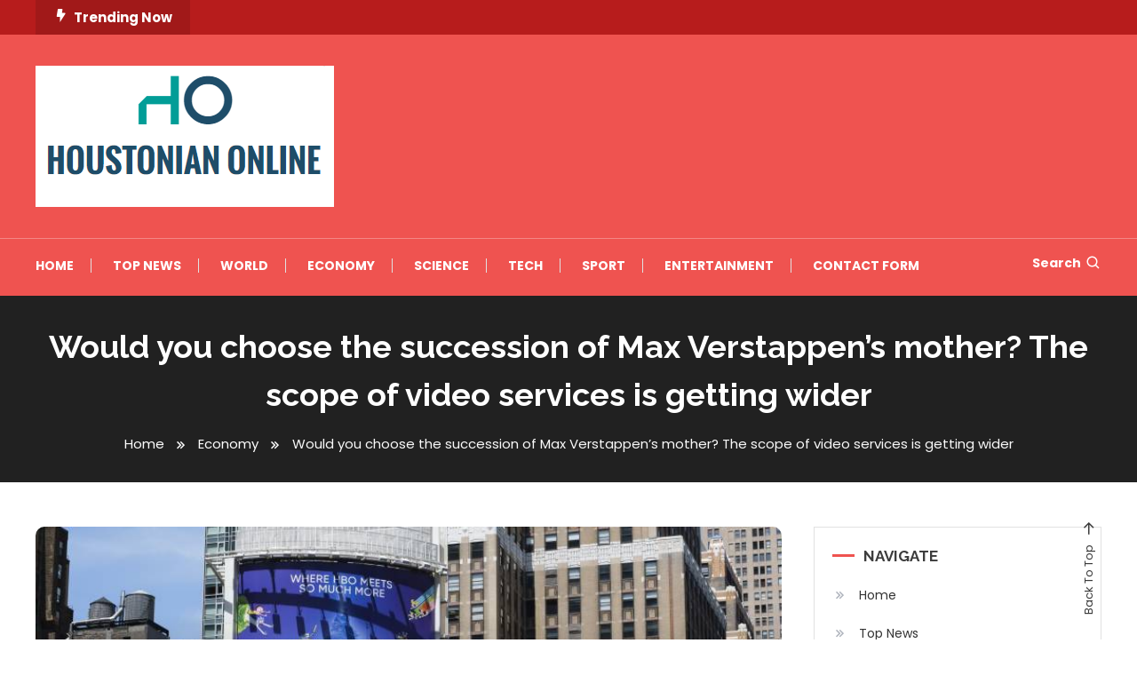

--- FILE ---
content_type: text/html; charset=UTF-8
request_url: https://houstonianonline.com/would-you-choose-the-succession-of-max-verstappens-mother-the-scope-of-video-services-is-getting-wider/
body_size: 15710
content:
<!doctype html>
<html lang="en-US">
<head>
	<meta charset="UTF-8">
	<meta name="viewport" content="width=device-width, initial-scale=1">
	<link rel="profile" href="https://gmpg.org/xfn/11">

	<meta name='robots' content='index, follow, max-image-preview:large, max-snippet:-1, max-video-preview:-1' />

	<!-- This site is optimized with the Yoast SEO plugin v26.5 - https://yoast.com/wordpress/plugins/seo/ -->
	<title>Would you choose the succession of Max Verstappen&#039;s mother? The scope of video services is getting wider</title><link rel="preload" as="style" href="https://fonts.googleapis.com/css?family=Josefin%20Sans%3A400%2C700%7CPoppins%3A300%2C400%2C400i%2C500%2C700%7CRaleway%3A400%2C400i%2C700&#038;subset=latin%2Clatin-ext&#038;display=swap" /><link rel="stylesheet" href="https://fonts.googleapis.com/css?family=Josefin%20Sans%3A400%2C700%7CPoppins%3A300%2C400%2C400i%2C500%2C700%7CRaleway%3A400%2C400i%2C700&#038;subset=latin%2Clatin-ext&#038;display=swap" media="print" onload="this.media='all'" /><noscript><link rel="stylesheet" href="https://fonts.googleapis.com/css?family=Josefin%20Sans%3A400%2C700%7CPoppins%3A300%2C400%2C400i%2C500%2C700%7CRaleway%3A400%2C400i%2C700&#038;subset=latin%2Clatin-ext&#038;display=swap" /></noscript>
	<link rel="canonical" href="https://houstonianonline.com/would-you-choose-the-succession-of-max-verstappens-mother-the-scope-of-video-services-is-getting-wider/" />
	<meta property="og:locale" content="en_US" />
	<meta property="og:type" content="article" />
	<meta property="og:title" content="Would you choose the succession of Max Verstappen&#039;s mother? The scope of video services is getting wider" />
	<meta property="og:description" content="The offer is already large, but next year the choice of video services will be even greater. Gone are the days when you started and ended with Netflix. Depending on the interest and the make-up of your household, you can lose money quickly on four or five subscriptions. There are three other players. The most [&hellip;]" />
	<meta property="og:url" content="https://houstonianonline.com/would-you-choose-the-succession-of-max-verstappens-mother-the-scope-of-video-services-is-getting-wider/" />
	<meta property="article:published_time" content="2021-12-29T16:38:14+00:00" />
	<meta property="og:image" content="https://houstonianonline.com/wp-content/uploads/2021/12/Would-you-choose-the-succession-of-Max-Verstappens-mother-The.jpg" />
	<meta property="og:image:width" content="800" />
	<meta property="og:image:height" content="450" />
	<meta property="og:image:type" content="image/jpeg" />
	<meta name="author" content="Courtney Horton" />
	<meta name="twitter:card" content="summary_large_image" />
	<meta name="twitter:label1" content="Written by" />
	<meta name="twitter:data1" content="Courtney Horton" />
	<meta name="twitter:label2" content="Est. reading time" />
	<meta name="twitter:data2" content="1 minute" />
	<script type="application/ld+json" class="yoast-schema-graph">{"@context":"https://schema.org","@graph":[{"@type":"NewsArticle","@id":"https://houstonianonline.com/would-you-choose-the-succession-of-max-verstappens-mother-the-scope-of-video-services-is-getting-wider/#article","isPartOf":{"@id":"https://houstonianonline.com/would-you-choose-the-succession-of-max-verstappens-mother-the-scope-of-video-services-is-getting-wider/"},"author":{"name":"Courtney Horton","@id":"https://houstonianonline.com/#/schema/person/d20f7f7da11a1ff0c11cee2848e38069"},"headline":"Would you choose the succession of Max Verstappen&#8217;s mother? The scope of video services is getting wider","datePublished":"2021-12-29T16:38:14+00:00","mainEntityOfPage":{"@id":"https://houstonianonline.com/would-you-choose-the-succession-of-max-verstappens-mother-the-scope-of-video-services-is-getting-wider/"},"wordCount":236,"commentCount":0,"publisher":{"@id":"https://houstonianonline.com/#organization"},"image":{"@id":"https://houstonianonline.com/would-you-choose-the-succession-of-max-verstappens-mother-the-scope-of-video-services-is-getting-wider/#primaryimage"},"thumbnailUrl":"https://houstonianonline.com/wp-content/uploads/2021/12/Would-you-choose-the-succession-of-Max-Verstappens-mother-The.jpg","articleSection":["Economy"],"inLanguage":"en-US","potentialAction":[{"@type":"CommentAction","name":"Comment","target":["https://houstonianonline.com/would-you-choose-the-succession-of-max-verstappens-mother-the-scope-of-video-services-is-getting-wider/#respond"]}]},{"@type":"WebPage","@id":"https://houstonianonline.com/would-you-choose-the-succession-of-max-verstappens-mother-the-scope-of-video-services-is-getting-wider/","url":"https://houstonianonline.com/would-you-choose-the-succession-of-max-verstappens-mother-the-scope-of-video-services-is-getting-wider/","name":"Would you choose the succession of Max Verstappen's mother? The scope of video services is getting wider","isPartOf":{"@id":"https://houstonianonline.com/#website"},"primaryImageOfPage":{"@id":"https://houstonianonline.com/would-you-choose-the-succession-of-max-verstappens-mother-the-scope-of-video-services-is-getting-wider/#primaryimage"},"image":{"@id":"https://houstonianonline.com/would-you-choose-the-succession-of-max-verstappens-mother-the-scope-of-video-services-is-getting-wider/#primaryimage"},"thumbnailUrl":"https://houstonianonline.com/wp-content/uploads/2021/12/Would-you-choose-the-succession-of-Max-Verstappens-mother-The.jpg","datePublished":"2021-12-29T16:38:14+00:00","inLanguage":"en-US","potentialAction":[{"@type":"ReadAction","target":["https://houstonianonline.com/would-you-choose-the-succession-of-max-verstappens-mother-the-scope-of-video-services-is-getting-wider/"]}]},{"@type":"ImageObject","inLanguage":"en-US","@id":"https://houstonianonline.com/would-you-choose-the-succession-of-max-verstappens-mother-the-scope-of-video-services-is-getting-wider/#primaryimage","url":"https://houstonianonline.com/wp-content/uploads/2021/12/Would-you-choose-the-succession-of-Max-Verstappens-mother-The.jpg","contentUrl":"https://houstonianonline.com/wp-content/uploads/2021/12/Would-you-choose-the-succession-of-Max-Verstappens-mother-The.jpg","width":800,"height":450,"caption":"Would you choose the succession of Max Verstappen's mother? The scope of video services is getting wider"},{"@type":"WebSite","@id":"https://houstonianonline.com/#website","url":"https://houstonianonline.com/","name":"","description":"","publisher":{"@id":"https://houstonianonline.com/#organization"},"potentialAction":[{"@type":"SearchAction","target":{"@type":"EntryPoint","urlTemplate":"https://houstonianonline.com/?s={search_term_string}"},"query-input":{"@type":"PropertyValueSpecification","valueRequired":true,"valueName":"search_term_string"}}],"inLanguage":"en-US"},{"@type":"Organization","@id":"https://houstonianonline.com/#organization","name":"SHSU Houstonian Online","url":"https://houstonianonline.com/","logo":{"@type":"ImageObject","inLanguage":"en-US","@id":"https://houstonianonline.com/#/schema/logo/image/","url":"https://houstonianonline.com/wp-content/uploads/2021/06/SHSU-Houstonian-Online-Logo.png","contentUrl":"https://houstonianonline.com/wp-content/uploads/2021/06/SHSU-Houstonian-Online-Logo.png","width":369,"height":151,"caption":"SHSU Houstonian Online"},"image":{"@id":"https://houstonianonline.com/#/schema/logo/image/"}},{"@type":"Person","@id":"https://houstonianonline.com/#/schema/person/d20f7f7da11a1ff0c11cee2848e38069","name":"Courtney Horton","image":{"@type":"ImageObject","inLanguage":"en-US","@id":"https://houstonianonline.com/#/schema/person/image/","url":"https://secure.gravatar.com/avatar/ac53a8c5d05f09b8f63c01ab5becf3b1631a021a48e5f04e8e1dda8d8439fb8b?s=96&d=mm&r=g","contentUrl":"https://secure.gravatar.com/avatar/ac53a8c5d05f09b8f63c01ab5becf3b1631a021a48e5f04e8e1dda8d8439fb8b?s=96&d=mm&r=g","caption":"Courtney Horton"},"description":"\"Lifelong zombie fanatic. Hardcore web practitioner. Thinker. Music expert. Unapologetic pop culture scholar.\"","url":"https://houstonianonline.com/author/vihaan/"}]}</script>
	<!-- / Yoast SEO plugin. -->


<link rel='dns-prefetch' href='//stats.wp.com' />
<link rel='dns-prefetch' href='//fonts.googleapis.com' />
<link href='https://fonts.gstatic.com' crossorigin rel='preconnect' />
<link rel="alternate" type="application/rss+xml" title=" &raquo; Feed" href="https://houstonianonline.com/feed/" />
<link rel="alternate" type="application/rss+xml" title=" &raquo; Comments Feed" href="https://houstonianonline.com/comments/feed/" />
<link rel="alternate" type="application/rss+xml" title=" &raquo; Would you choose the succession of Max Verstappen&#8217;s mother?  The scope of video services is getting wider Comments Feed" href="https://houstonianonline.com/would-you-choose-the-succession-of-max-verstappens-mother-the-scope-of-video-services-is-getting-wider/feed/" />
<link rel="alternate" title="oEmbed (JSON)" type="application/json+oembed" href="https://houstonianonline.com/wp-json/oembed/1.0/embed?url=https%3A%2F%2Fhoustonianonline.com%2Fwould-you-choose-the-succession-of-max-verstappens-mother-the-scope-of-video-services-is-getting-wider%2F" />
<link rel="alternate" title="oEmbed (XML)" type="text/xml+oembed" href="https://houstonianonline.com/wp-json/oembed/1.0/embed?url=https%3A%2F%2Fhoustonianonline.com%2Fwould-you-choose-the-succession-of-max-verstappens-mother-the-scope-of-video-services-is-getting-wider%2F&#038;format=xml" />
<style id='wp-img-auto-sizes-contain-inline-css' type='text/css'>
img:is([sizes=auto i],[sizes^="auto," i]){contain-intrinsic-size:3000px 1500px}
/*# sourceURL=wp-img-auto-sizes-contain-inline-css */
</style>

<style id='wp-emoji-styles-inline-css' type='text/css'>

	img.wp-smiley, img.emoji {
		display: inline !important;
		border: none !important;
		box-shadow: none !important;
		height: 1em !important;
		width: 1em !important;
		margin: 0 0.07em !important;
		vertical-align: -0.1em !important;
		background: none !important;
		padding: 0 !important;
	}
/*# sourceURL=wp-emoji-styles-inline-css */
</style>
<link rel='stylesheet' id='wp-block-library-css' href='https://houstonianonline.com/wp-includes/css/dist/block-library/style.min.css?ver=6.9' type='text/css' media='all' />
<style id='global-styles-inline-css' type='text/css'>
:root{--wp--preset--aspect-ratio--square: 1;--wp--preset--aspect-ratio--4-3: 4/3;--wp--preset--aspect-ratio--3-4: 3/4;--wp--preset--aspect-ratio--3-2: 3/2;--wp--preset--aspect-ratio--2-3: 2/3;--wp--preset--aspect-ratio--16-9: 16/9;--wp--preset--aspect-ratio--9-16: 9/16;--wp--preset--color--black: #000000;--wp--preset--color--cyan-bluish-gray: #abb8c3;--wp--preset--color--white: #ffffff;--wp--preset--color--pale-pink: #f78da7;--wp--preset--color--vivid-red: #cf2e2e;--wp--preset--color--luminous-vivid-orange: #ff6900;--wp--preset--color--luminous-vivid-amber: #fcb900;--wp--preset--color--light-green-cyan: #7bdcb5;--wp--preset--color--vivid-green-cyan: #00d084;--wp--preset--color--pale-cyan-blue: #8ed1fc;--wp--preset--color--vivid-cyan-blue: #0693e3;--wp--preset--color--vivid-purple: #9b51e0;--wp--preset--gradient--vivid-cyan-blue-to-vivid-purple: linear-gradient(135deg,rgb(6,147,227) 0%,rgb(155,81,224) 100%);--wp--preset--gradient--light-green-cyan-to-vivid-green-cyan: linear-gradient(135deg,rgb(122,220,180) 0%,rgb(0,208,130) 100%);--wp--preset--gradient--luminous-vivid-amber-to-luminous-vivid-orange: linear-gradient(135deg,rgb(252,185,0) 0%,rgb(255,105,0) 100%);--wp--preset--gradient--luminous-vivid-orange-to-vivid-red: linear-gradient(135deg,rgb(255,105,0) 0%,rgb(207,46,46) 100%);--wp--preset--gradient--very-light-gray-to-cyan-bluish-gray: linear-gradient(135deg,rgb(238,238,238) 0%,rgb(169,184,195) 100%);--wp--preset--gradient--cool-to-warm-spectrum: linear-gradient(135deg,rgb(74,234,220) 0%,rgb(151,120,209) 20%,rgb(207,42,186) 40%,rgb(238,44,130) 60%,rgb(251,105,98) 80%,rgb(254,248,76) 100%);--wp--preset--gradient--blush-light-purple: linear-gradient(135deg,rgb(255,206,236) 0%,rgb(152,150,240) 100%);--wp--preset--gradient--blush-bordeaux: linear-gradient(135deg,rgb(254,205,165) 0%,rgb(254,45,45) 50%,rgb(107,0,62) 100%);--wp--preset--gradient--luminous-dusk: linear-gradient(135deg,rgb(255,203,112) 0%,rgb(199,81,192) 50%,rgb(65,88,208) 100%);--wp--preset--gradient--pale-ocean: linear-gradient(135deg,rgb(255,245,203) 0%,rgb(182,227,212) 50%,rgb(51,167,181) 100%);--wp--preset--gradient--electric-grass: linear-gradient(135deg,rgb(202,248,128) 0%,rgb(113,206,126) 100%);--wp--preset--gradient--midnight: linear-gradient(135deg,rgb(2,3,129) 0%,rgb(40,116,252) 100%);--wp--preset--font-size--small: 13px;--wp--preset--font-size--medium: 20px;--wp--preset--font-size--large: 36px;--wp--preset--font-size--x-large: 42px;--wp--preset--spacing--20: 0.44rem;--wp--preset--spacing--30: 0.67rem;--wp--preset--spacing--40: 1rem;--wp--preset--spacing--50: 1.5rem;--wp--preset--spacing--60: 2.25rem;--wp--preset--spacing--70: 3.38rem;--wp--preset--spacing--80: 5.06rem;--wp--preset--shadow--natural: 6px 6px 9px rgba(0, 0, 0, 0.2);--wp--preset--shadow--deep: 12px 12px 50px rgba(0, 0, 0, 0.4);--wp--preset--shadow--sharp: 6px 6px 0px rgba(0, 0, 0, 0.2);--wp--preset--shadow--outlined: 6px 6px 0px -3px rgb(255, 255, 255), 6px 6px rgb(0, 0, 0);--wp--preset--shadow--crisp: 6px 6px 0px rgb(0, 0, 0);}:where(.is-layout-flex){gap: 0.5em;}:where(.is-layout-grid){gap: 0.5em;}body .is-layout-flex{display: flex;}.is-layout-flex{flex-wrap: wrap;align-items: center;}.is-layout-flex > :is(*, div){margin: 0;}body .is-layout-grid{display: grid;}.is-layout-grid > :is(*, div){margin: 0;}:where(.wp-block-columns.is-layout-flex){gap: 2em;}:where(.wp-block-columns.is-layout-grid){gap: 2em;}:where(.wp-block-post-template.is-layout-flex){gap: 1.25em;}:where(.wp-block-post-template.is-layout-grid){gap: 1.25em;}.has-black-color{color: var(--wp--preset--color--black) !important;}.has-cyan-bluish-gray-color{color: var(--wp--preset--color--cyan-bluish-gray) !important;}.has-white-color{color: var(--wp--preset--color--white) !important;}.has-pale-pink-color{color: var(--wp--preset--color--pale-pink) !important;}.has-vivid-red-color{color: var(--wp--preset--color--vivid-red) !important;}.has-luminous-vivid-orange-color{color: var(--wp--preset--color--luminous-vivid-orange) !important;}.has-luminous-vivid-amber-color{color: var(--wp--preset--color--luminous-vivid-amber) !important;}.has-light-green-cyan-color{color: var(--wp--preset--color--light-green-cyan) !important;}.has-vivid-green-cyan-color{color: var(--wp--preset--color--vivid-green-cyan) !important;}.has-pale-cyan-blue-color{color: var(--wp--preset--color--pale-cyan-blue) !important;}.has-vivid-cyan-blue-color{color: var(--wp--preset--color--vivid-cyan-blue) !important;}.has-vivid-purple-color{color: var(--wp--preset--color--vivid-purple) !important;}.has-black-background-color{background-color: var(--wp--preset--color--black) !important;}.has-cyan-bluish-gray-background-color{background-color: var(--wp--preset--color--cyan-bluish-gray) !important;}.has-white-background-color{background-color: var(--wp--preset--color--white) !important;}.has-pale-pink-background-color{background-color: var(--wp--preset--color--pale-pink) !important;}.has-vivid-red-background-color{background-color: var(--wp--preset--color--vivid-red) !important;}.has-luminous-vivid-orange-background-color{background-color: var(--wp--preset--color--luminous-vivid-orange) !important;}.has-luminous-vivid-amber-background-color{background-color: var(--wp--preset--color--luminous-vivid-amber) !important;}.has-light-green-cyan-background-color{background-color: var(--wp--preset--color--light-green-cyan) !important;}.has-vivid-green-cyan-background-color{background-color: var(--wp--preset--color--vivid-green-cyan) !important;}.has-pale-cyan-blue-background-color{background-color: var(--wp--preset--color--pale-cyan-blue) !important;}.has-vivid-cyan-blue-background-color{background-color: var(--wp--preset--color--vivid-cyan-blue) !important;}.has-vivid-purple-background-color{background-color: var(--wp--preset--color--vivid-purple) !important;}.has-black-border-color{border-color: var(--wp--preset--color--black) !important;}.has-cyan-bluish-gray-border-color{border-color: var(--wp--preset--color--cyan-bluish-gray) !important;}.has-white-border-color{border-color: var(--wp--preset--color--white) !important;}.has-pale-pink-border-color{border-color: var(--wp--preset--color--pale-pink) !important;}.has-vivid-red-border-color{border-color: var(--wp--preset--color--vivid-red) !important;}.has-luminous-vivid-orange-border-color{border-color: var(--wp--preset--color--luminous-vivid-orange) !important;}.has-luminous-vivid-amber-border-color{border-color: var(--wp--preset--color--luminous-vivid-amber) !important;}.has-light-green-cyan-border-color{border-color: var(--wp--preset--color--light-green-cyan) !important;}.has-vivid-green-cyan-border-color{border-color: var(--wp--preset--color--vivid-green-cyan) !important;}.has-pale-cyan-blue-border-color{border-color: var(--wp--preset--color--pale-cyan-blue) !important;}.has-vivid-cyan-blue-border-color{border-color: var(--wp--preset--color--vivid-cyan-blue) !important;}.has-vivid-purple-border-color{border-color: var(--wp--preset--color--vivid-purple) !important;}.has-vivid-cyan-blue-to-vivid-purple-gradient-background{background: var(--wp--preset--gradient--vivid-cyan-blue-to-vivid-purple) !important;}.has-light-green-cyan-to-vivid-green-cyan-gradient-background{background: var(--wp--preset--gradient--light-green-cyan-to-vivid-green-cyan) !important;}.has-luminous-vivid-amber-to-luminous-vivid-orange-gradient-background{background: var(--wp--preset--gradient--luminous-vivid-amber-to-luminous-vivid-orange) !important;}.has-luminous-vivid-orange-to-vivid-red-gradient-background{background: var(--wp--preset--gradient--luminous-vivid-orange-to-vivid-red) !important;}.has-very-light-gray-to-cyan-bluish-gray-gradient-background{background: var(--wp--preset--gradient--very-light-gray-to-cyan-bluish-gray) !important;}.has-cool-to-warm-spectrum-gradient-background{background: var(--wp--preset--gradient--cool-to-warm-spectrum) !important;}.has-blush-light-purple-gradient-background{background: var(--wp--preset--gradient--blush-light-purple) !important;}.has-blush-bordeaux-gradient-background{background: var(--wp--preset--gradient--blush-bordeaux) !important;}.has-luminous-dusk-gradient-background{background: var(--wp--preset--gradient--luminous-dusk) !important;}.has-pale-ocean-gradient-background{background: var(--wp--preset--gradient--pale-ocean) !important;}.has-electric-grass-gradient-background{background: var(--wp--preset--gradient--electric-grass) !important;}.has-midnight-gradient-background{background: var(--wp--preset--gradient--midnight) !important;}.has-small-font-size{font-size: var(--wp--preset--font-size--small) !important;}.has-medium-font-size{font-size: var(--wp--preset--font-size--medium) !important;}.has-large-font-size{font-size: var(--wp--preset--font-size--large) !important;}.has-x-large-font-size{font-size: var(--wp--preset--font-size--x-large) !important;}
/*# sourceURL=global-styles-inline-css */
</style>

<style id='classic-theme-styles-inline-css' type='text/css'>
/*! This file is auto-generated */
.wp-block-button__link{color:#fff;background-color:#32373c;border-radius:9999px;box-shadow:none;text-decoration:none;padding:calc(.667em + 2px) calc(1.333em + 2px);font-size:1.125em}.wp-block-file__button{background:#32373c;color:#fff;text-decoration:none}
/*# sourceURL=/wp-includes/css/classic-themes.min.css */
</style>
<link rel='stylesheet' id='dashicons-css' href='https://houstonianonline.com/wp-includes/css/dashicons.min.css?ver=6.9' type='text/css' media='all' />
<link rel='stylesheet' id='admin-bar-css' href='https://houstonianonline.com/wp-includes/css/admin-bar.min.css?ver=6.9' type='text/css' media='all' />
<style id='admin-bar-inline-css' type='text/css'>

    /* Hide CanvasJS credits for P404 charts specifically */
    #p404RedirectChart .canvasjs-chart-credit {
        display: none !important;
    }
    
    #p404RedirectChart canvas {
        border-radius: 6px;
    }

    .p404-redirect-adminbar-weekly-title {
        font-weight: bold;
        font-size: 14px;
        color: #fff;
        margin-bottom: 6px;
    }

    #wpadminbar #wp-admin-bar-p404_free_top_button .ab-icon:before {
        content: "\f103";
        color: #dc3545;
        top: 3px;
    }
    
    #wp-admin-bar-p404_free_top_button .ab-item {
        min-width: 80px !important;
        padding: 0px !important;
    }
    
    /* Ensure proper positioning and z-index for P404 dropdown */
    .p404-redirect-adminbar-dropdown-wrap { 
        min-width: 0; 
        padding: 0;
        position: static !important;
    }
    
    #wpadminbar #wp-admin-bar-p404_free_top_button_dropdown {
        position: static !important;
    }
    
    #wpadminbar #wp-admin-bar-p404_free_top_button_dropdown .ab-item {
        padding: 0 !important;
        margin: 0 !important;
    }
    
    .p404-redirect-dropdown-container {
        min-width: 340px;
        padding: 18px 18px 12px 18px;
        background: #23282d !important;
        color: #fff;
        border-radius: 12px;
        box-shadow: 0 8px 32px rgba(0,0,0,0.25);
        margin-top: 10px;
        position: relative !important;
        z-index: 999999 !important;
        display: block !important;
        border: 1px solid #444;
    }
    
    /* Ensure P404 dropdown appears on hover */
    #wpadminbar #wp-admin-bar-p404_free_top_button .p404-redirect-dropdown-container { 
        display: none !important;
    }
    
    #wpadminbar #wp-admin-bar-p404_free_top_button:hover .p404-redirect-dropdown-container { 
        display: block !important;
    }
    
    #wpadminbar #wp-admin-bar-p404_free_top_button:hover #wp-admin-bar-p404_free_top_button_dropdown .p404-redirect-dropdown-container {
        display: block !important;
    }
    
    .p404-redirect-card {
        background: #2c3338;
        border-radius: 8px;
        padding: 18px 18px 12px 18px;
        box-shadow: 0 2px 8px rgba(0,0,0,0.07);
        display: flex;
        flex-direction: column;
        align-items: flex-start;
        border: 1px solid #444;
    }
    
    .p404-redirect-btn {
        display: inline-block;
        background: #dc3545;
        color: #fff !important;
        font-weight: bold;
        padding: 5px 22px;
        border-radius: 8px;
        text-decoration: none;
        font-size: 17px;
        transition: background 0.2s, box-shadow 0.2s;
        margin-top: 8px;
        box-shadow: 0 2px 8px rgba(220,53,69,0.15);
        text-align: center;
        line-height: 1.6;
    }
    
    .p404-redirect-btn:hover {
        background: #c82333;
        color: #fff !important;
        box-shadow: 0 4px 16px rgba(220,53,69,0.25);
    }
    
    /* Prevent conflicts with other admin bar dropdowns */
    #wpadminbar .ab-top-menu > li:hover > .ab-item,
    #wpadminbar .ab-top-menu > li.hover > .ab-item {
        z-index: auto;
    }
    
    #wpadminbar #wp-admin-bar-p404_free_top_button:hover > .ab-item {
        z-index: 999998 !important;
    }
    
/*# sourceURL=admin-bar-inline-css */
</style>

<link rel='stylesheet' id='box-icons-css' href='https://houstonianonline.com/wp-content/themes/color-magazine/assets/library/box-icons/css/boxicons.min.css?ver=2.1.4' type='text/css' media='all' />
<link rel='stylesheet' id='lightslider-style-css' href='https://houstonianonline.com/wp-content/themes/color-magazine/assets/library/lightslider/css/lightslider.min.css?ver=6.9' type='text/css' media='all' />
<link rel='stylesheet' id='preloader-css' href='https://houstonianonline.com/wp-content/themes/color-magazine/assets/css/min/mt-preloader.min.css?ver=1.0.2' type='text/css' media='all' />

<link rel='stylesheet' id='color-newsly-parent-style-css' href='https://houstonianonline.com/wp-content/themes/color-magazine/style.css?ver=1.0.2' type='text/css' media='all' />
<link rel='stylesheet' id='color-newsly-parent-responsive-style-css' href='https://houstonianonline.com/wp-content/themes/color-magazine/assets/css/mt-responsive.css?ver=1.0.2' type='text/css' media='all' />
<link rel='stylesheet' id='color-newsly-style-css' href='https://houstonianonline.com/wp-content/themes/color-newsly/style.css?ver=1.0.2' type='text/css' media='all' />
<style id='color-newsly-style-inline-css' type='text/css'>
a,a:hover,a:focus,a:active,.entry-cat .cat-links a:hover,.entry-cat a:hover,.byline a:hover,.posted-on a:hover,.entry-footer a:hover,.comment-author .fn .url:hover,.commentmetadata .comment-edit-link,#cancel-comment-reply-link,#cancel-comment-reply-link:before,.logged-in-as a,.widget a:hover,.widget a:hover::before,.widget li:hover::before,#top-navigation ul li a:hover,.mt-social-icon-wrap li a:hover,.mt-search-icon:hover,.mt-form-close a:hover,.menu-toggle:hover,#site-navigation ul li:hover>a,#site-navigation ul li.current-menu-item>a,#site-navigation ul li.current_page_ancestor>a,#site-navigation ul li.current-menu-ancestor>a,#site-navigation ul li.current_page_item>a,#site-navigation ul li.focus>a,.entry-title a:hover,.cat-links a:hover,.entry-meta a:hover,.entry-footer .mt-readmore-btn:hover,.btn-wrapper a:hover,.mt-readmore-btn:hover,.navigation.pagination .nav-links .page-numbers.current,.navigation.pagination .nav-links a.page-numbers:hover,.breadcrumbs a:hover,#footer-menu li a:hover,#top-footer a:hover,.color_magazine_latest_posts .mt-post-title a:hover,#mt-scrollup:hover,.mt-site-mode-wrap .mt-mode-toggle:hover,.mt-site-mode-wrap .mt-mode-toggle:checked:hover,.has-thumbnail .post-info-wrap .entry-title a:hover,.front-slider-block .post-info-wrap .entry-title a:hover{color:#EF5350}
.widget_search .search-submit,.widget_search .search-submit:hover,.widget_tag_cloud .tagcloud a:hover,.widget.widget_tag_cloud a:hover,.navigation.pagination .nav-links .page-numbers.current,.navigation.pagination .nav-links a.page-numbers:hover,.error-404.not-found,.color-magazine_social_media a:hover{border-color:#EF5350}
.edit-link .post-edit-link,.reply .comment-reply-link,.widget_search .search-submit,.widget_search .search-submit:hover,.widget_tag_cloud .tagcloud a:hover,.widget.widget_tag_cloud a:hover,#top-header,.mt-menu-search .mt-form-wrap .search-form .search-submit,.mt-menu-search .mt-form-wrap .search-form .search-submit:hover,#site-navigation .menu-item-description,.mt-ticker-label,.post-cats-list a,.front-slider-block .lSAction>a:hover,.top-featured-post-wrap .post-thumbnail .post-number,article.sticky::before,#secondary .widget .widget-title::before,.mt-related-post-title:before,#colophon .widget .widget-title:before,.features-post-title:before,.cvmm-block-title.layout--default:before,.color-magazine_social_media a:hover,.is-sticky .mt-social-menu-wrapper,#site-navigation ul li .sub-menu,#site-navigation ul li .children,.mt-logo-row-wrapper,#site-navigation ul li .sub-menu,#site-navigation ul li .children,.search-no-results #primary .search-submit{background:#EF5350}
.mt-site-dark-mode .widget_archive a:hover,.mt-site-dark-mode .widget_categories a:hover,.mt-site-dark-mode .widget_recent_entries a:hover,.mt-site-dark-mode .widget_meta a,.mt-site-dark-mode .widget_recent_comments li:hover,.mt-site-dark-mode .widget_rss li,.mt-site-dark-mode .widget_pages li a:hover,.mt-site-dark-mode .widget_nav_menu li a:hover,.mt-site-dark-mode .wp-block-latest-posts li a:hover,.mt-site-dark-mode .wp-block-archives li a:hover,.mt-site-dark-mode .wp-block-categories li a:hover,.mt-site-dark-mode .wp-block-page-list li a:hover,.mt-site-dark-mode .wp-block-latest-comments li:hover,.mt-site-dark-mode #site-navigation ul li a:hover,.mt-site-dark-mode .site-title a:hover,.mt-site-dark-mode .entry-title a:hover,.mt-site-dark-mode .cvmm-post-title a:hover,.mt-site-dark-mode .mt-social-icon-wrap li a:hover,.mt-site-dark-mode .mt-search-icon a:hover,.mt-site-dark-mode .ticker-post-title a:hover,.single.mt-site-dark-mode .mt-author-box .mt-author-info .mt-author-name a:hover,.mt-site-dark-mode .mt-site-mode-wrap .mt-mode-toggle:hover,.mt-site-dark-mode .mt-site-mode-wrap .mt-mode-toggle:checked:hover{color:#EF5350 !important}
#site-navigation .menu-item-description::after,.mt-custom-page-header{border-top-color:#EF5350}
#top-header{background-color:#B71C1C}
#site-navigation .menu-item-description{background-color:#bd211e}
#site-navigation .menu-item-description:after{border-top-color:#bd211e}
@media (max-width:979px){#site-navigation{background-color:#EF5350}
/*# sourceURL=color-newsly-style-inline-css */
</style>
<script type="text/javascript" src="https://houstonianonline.com/wp-includes/js/jquery/jquery.min.js?ver=3.7.1" id="jquery-core-js" defer></script>

<script type="text/javascript" id="jquery-js-after">window.addEventListener('DOMContentLoaded', function() {
/* <![CDATA[ */
jQuery(document).ready(function() {
	jQuery(".dd35e771d424652382fd3258184d71e8").click(function() {
		jQuery.post(
			"https://houstonianonline.com/wp-admin/admin-ajax.php", {
				"action": "quick_adsense_onpost_ad_click",
				"quick_adsense_onpost_ad_index": jQuery(this).attr("data-index"),
				"quick_adsense_nonce": "be0ac90ebc",
			}, function(response) { }
		);
	});
});

//# sourceURL=jquery-js-after
/* ]]> */
});</script>
<link rel="https://api.w.org/" href="https://houstonianonline.com/wp-json/" /><link rel="alternate" title="JSON" type="application/json" href="https://houstonianonline.com/wp-json/wp/v2/posts/9985" /><link rel="EditURI" type="application/rsd+xml" title="RSD" href="https://houstonianonline.com/xmlrpc.php?rsd" />
<meta name="generator" content="WordPress 6.9" />
<link rel='shortlink' href='https://houstonianonline.com/?p=9985' />
<meta name="clckd" content="48d0498b1c101595640724affa8a53d6" />
<meta name="a4f84cea5c31f35945ca4790e9983bf15a7fa8ea" content="a4f84cea5c31f35945ca4790e9983bf15a7fa8ea" />

	<style>img#wpstats{display:none}</style>
		<link rel="pingback" href="https://houstonianonline.com/xmlrpc.php">		<style type="text/css">
					.site-title,
			.site-description {
				position: absolute;
				clip: rect(1px, 1px, 1px, 1px);
			}
				</style>
		<style type="text/css">.saboxplugin-wrap{-webkit-box-sizing:border-box;-moz-box-sizing:border-box;-ms-box-sizing:border-box;box-sizing:border-box;border:1px solid #eee;width:100%;clear:both;display:block;overflow:hidden;word-wrap:break-word;position:relative}.saboxplugin-wrap .saboxplugin-gravatar{float:left;padding:0 20px 20px 20px}.saboxplugin-wrap .saboxplugin-gravatar img{max-width:100px;height:auto;border-radius:0;}.saboxplugin-wrap .saboxplugin-authorname{font-size:18px;line-height:1;margin:20px 0 0 20px;display:block}.saboxplugin-wrap .saboxplugin-authorname a{text-decoration:none}.saboxplugin-wrap .saboxplugin-authorname a:focus{outline:0}.saboxplugin-wrap .saboxplugin-desc{display:block;margin:5px 20px}.saboxplugin-wrap .saboxplugin-desc a{text-decoration:underline}.saboxplugin-wrap .saboxplugin-desc p{margin:5px 0 12px}.saboxplugin-wrap .saboxplugin-web{margin:0 20px 15px;text-align:left}.saboxplugin-wrap .sab-web-position{text-align:right}.saboxplugin-wrap .saboxplugin-web a{color:#ccc;text-decoration:none}.saboxplugin-wrap .saboxplugin-socials{position:relative;display:block;background:#fcfcfc;padding:5px;border-top:1px solid #eee}.saboxplugin-wrap .saboxplugin-socials a svg{width:20px;height:20px}.saboxplugin-wrap .saboxplugin-socials a svg .st2{fill:#fff; transform-origin:center center;}.saboxplugin-wrap .saboxplugin-socials a svg .st1{fill:rgba(0,0,0,.3)}.saboxplugin-wrap .saboxplugin-socials a:hover{opacity:.8;-webkit-transition:opacity .4s;-moz-transition:opacity .4s;-o-transition:opacity .4s;transition:opacity .4s;box-shadow:none!important;-webkit-box-shadow:none!important}.saboxplugin-wrap .saboxplugin-socials .saboxplugin-icon-color{box-shadow:none;padding:0;border:0;-webkit-transition:opacity .4s;-moz-transition:opacity .4s;-o-transition:opacity .4s;transition:opacity .4s;display:inline-block;color:#fff;font-size:0;text-decoration:inherit;margin:5px;-webkit-border-radius:0;-moz-border-radius:0;-ms-border-radius:0;-o-border-radius:0;border-radius:0;overflow:hidden}.saboxplugin-wrap .saboxplugin-socials .saboxplugin-icon-grey{text-decoration:inherit;box-shadow:none;position:relative;display:-moz-inline-stack;display:inline-block;vertical-align:middle;zoom:1;margin:10px 5px;color:#444;fill:#444}.clearfix:after,.clearfix:before{content:' ';display:table;line-height:0;clear:both}.ie7 .clearfix{zoom:1}.saboxplugin-socials.sabox-colored .saboxplugin-icon-color .sab-twitch{border-color:#38245c}.saboxplugin-socials.sabox-colored .saboxplugin-icon-color .sab-behance{border-color:#003eb0}.saboxplugin-socials.sabox-colored .saboxplugin-icon-color .sab-deviantart{border-color:#036824}.saboxplugin-socials.sabox-colored .saboxplugin-icon-color .sab-digg{border-color:#00327c}.saboxplugin-socials.sabox-colored .saboxplugin-icon-color .sab-dribbble{border-color:#ba1655}.saboxplugin-socials.sabox-colored .saboxplugin-icon-color .sab-facebook{border-color:#1e2e4f}.saboxplugin-socials.sabox-colored .saboxplugin-icon-color .sab-flickr{border-color:#003576}.saboxplugin-socials.sabox-colored .saboxplugin-icon-color .sab-github{border-color:#264874}.saboxplugin-socials.sabox-colored .saboxplugin-icon-color .sab-google{border-color:#0b51c5}.saboxplugin-socials.sabox-colored .saboxplugin-icon-color .sab-html5{border-color:#902e13}.saboxplugin-socials.sabox-colored .saboxplugin-icon-color .sab-instagram{border-color:#1630aa}.saboxplugin-socials.sabox-colored .saboxplugin-icon-color .sab-linkedin{border-color:#00344f}.saboxplugin-socials.sabox-colored .saboxplugin-icon-color .sab-pinterest{border-color:#5b040e}.saboxplugin-socials.sabox-colored .saboxplugin-icon-color .sab-reddit{border-color:#992900}.saboxplugin-socials.sabox-colored .saboxplugin-icon-color .sab-rss{border-color:#a43b0a}.saboxplugin-socials.sabox-colored .saboxplugin-icon-color .sab-sharethis{border-color:#5d8420}.saboxplugin-socials.sabox-colored .saboxplugin-icon-color .sab-soundcloud{border-color:#995200}.saboxplugin-socials.sabox-colored .saboxplugin-icon-color .sab-spotify{border-color:#0f612c}.saboxplugin-socials.sabox-colored .saboxplugin-icon-color .sab-stackoverflow{border-color:#a95009}.saboxplugin-socials.sabox-colored .saboxplugin-icon-color .sab-steam{border-color:#006388}.saboxplugin-socials.sabox-colored .saboxplugin-icon-color .sab-user_email{border-color:#b84e05}.saboxplugin-socials.sabox-colored .saboxplugin-icon-color .sab-tumblr{border-color:#10151b}.saboxplugin-socials.sabox-colored .saboxplugin-icon-color .sab-twitter{border-color:#0967a0}.saboxplugin-socials.sabox-colored .saboxplugin-icon-color .sab-vimeo{border-color:#0d7091}.saboxplugin-socials.sabox-colored .saboxplugin-icon-color .sab-windows{border-color:#003f71}.saboxplugin-socials.sabox-colored .saboxplugin-icon-color .sab-whatsapp{border-color:#003f71}.saboxplugin-socials.sabox-colored .saboxplugin-icon-color .sab-wordpress{border-color:#0f3647}.saboxplugin-socials.sabox-colored .saboxplugin-icon-color .sab-yahoo{border-color:#14002d}.saboxplugin-socials.sabox-colored .saboxplugin-icon-color .sab-youtube{border-color:#900}.saboxplugin-socials.sabox-colored .saboxplugin-icon-color .sab-xing{border-color:#000202}.saboxplugin-socials.sabox-colored .saboxplugin-icon-color .sab-mixcloud{border-color:#2475a0}.saboxplugin-socials.sabox-colored .saboxplugin-icon-color .sab-vk{border-color:#243549}.saboxplugin-socials.sabox-colored .saboxplugin-icon-color .sab-medium{border-color:#00452c}.saboxplugin-socials.sabox-colored .saboxplugin-icon-color .sab-quora{border-color:#420e00}.saboxplugin-socials.sabox-colored .saboxplugin-icon-color .sab-meetup{border-color:#9b181c}.saboxplugin-socials.sabox-colored .saboxplugin-icon-color .sab-goodreads{border-color:#000}.saboxplugin-socials.sabox-colored .saboxplugin-icon-color .sab-snapchat{border-color:#999700}.saboxplugin-socials.sabox-colored .saboxplugin-icon-color .sab-500px{border-color:#00557f}.saboxplugin-socials.sabox-colored .saboxplugin-icon-color .sab-mastodont{border-color:#185886}.sabox-plus-item{margin-bottom:20px}@media screen and (max-width:480px){.saboxplugin-wrap{text-align:center}.saboxplugin-wrap .saboxplugin-gravatar{float:none;padding:20px 0;text-align:center;margin:0 auto;display:block}.saboxplugin-wrap .saboxplugin-gravatar img{float:none;display:inline-block;display:-moz-inline-stack;vertical-align:middle;zoom:1}.saboxplugin-wrap .saboxplugin-desc{margin:0 10px 20px;text-align:center}.saboxplugin-wrap .saboxplugin-authorname{text-align:center;margin:10px 0 20px}}body .saboxplugin-authorname a,body .saboxplugin-authorname a:hover{box-shadow:none;-webkit-box-shadow:none}a.sab-profile-edit{font-size:16px!important;line-height:1!important}.sab-edit-settings a,a.sab-profile-edit{color:#0073aa!important;box-shadow:none!important;-webkit-box-shadow:none!important}.sab-edit-settings{margin-right:15px;position:absolute;right:0;z-index:2;bottom:10px;line-height:20px}.sab-edit-settings i{margin-left:5px}.saboxplugin-socials{line-height:1!important}.rtl .saboxplugin-wrap .saboxplugin-gravatar{float:right}.rtl .saboxplugin-wrap .saboxplugin-authorname{display:flex;align-items:center}.rtl .saboxplugin-wrap .saboxplugin-authorname .sab-profile-edit{margin-right:10px}.rtl .sab-edit-settings{right:auto;left:0}img.sab-custom-avatar{max-width:75px;}.saboxplugin-wrap {margin-top:0px; margin-bottom:0px; padding: 0px 0px }.saboxplugin-wrap .saboxplugin-authorname {font-size:18px; line-height:25px;}.saboxplugin-wrap .saboxplugin-desc p, .saboxplugin-wrap .saboxplugin-desc {font-size:14px !important; line-height:21px !important;}.saboxplugin-wrap .saboxplugin-web {font-size:14px;}.saboxplugin-wrap .saboxplugin-socials a svg {width:18px;height:18px;}</style><link rel="icon" href="https://houstonianonline.com/wp-content/uploads/2022/01/Screenshot_34-150x83.png" sizes="32x32" />
<link rel="icon" href="https://houstonianonline.com/wp-content/uploads/2022/01/Screenshot_34.png" sizes="192x192" />
<link rel="apple-touch-icon" href="https://houstonianonline.com/wp-content/uploads/2022/01/Screenshot_34.png" />
<meta name="msapplication-TileImage" content="https://houstonianonline.com/wp-content/uploads/2022/01/Screenshot_34.png" />
<noscript><style id="rocket-lazyload-nojs-css">.rll-youtube-player, [data-lazy-src]{display:none !important;}</style></noscript></head>

<body data-rsssl=1 class="wp-singular post-template-default single single-post postid-9985 single-format-standard wp-custom-logo wp-theme-color-magazine wp-child-theme-color-newsly site-layout--wide right-sidebar">

	        <div id="preloader-background">
	            <div class="preloader-wrapper">
	            		                            <div class="mt-wave">
	                                <div class="mt-rect mt-rect1"></div>
	                                <div class="mt-rect mt-rect2"></div>
	                                <div class="mt-rect mt-rect3"></div>
	                                <div class="mt-rect mt-rect4"></div>
	                                <div class="mt-rect mt-rect5"></div>
	                            </div>
	                            	            </div><!-- .preloader-wrapper -->
	        </div><!-- #preloader-background -->
	
<div id="page" class="site">
<a class="skip-link screen-reader-text" href="#content">Skip To Content</a>
	
<div id="top-header" class="top-header-wrap mt-clearfix">
    <div class="mt-container">
        <div class="trending-wrapper tag-before-icon">
    <span class="wrap-label"><i class="bx bxs-bolt" aria-hidden="true"></i>Trending Now</span>
    <div class="tags-wrapper">
            </div><!-- .tags-wrapper -->
</div><!-- .trending-wrapper -->
<nav id="top-navigation" class="top-header-nav mt-clearfix">
    </nav><!-- #top-navigation -->    </div><!-- mt-container -->
</div><!-- #top-header -->
<header id="masthead" class="site-header " >
    <div class="mt-logo-row-wrapper mt-clearfix">

        <div class="logo-ads-wrap">
            <div class="mt-container">
                <div class="site-branding">
                    <a href="https://houstonianonline.com/" class="custom-logo-link" rel="home"><img width="336" height="159" src="data:image/svg+xml,%3Csvg%20xmlns='http://www.w3.org/2000/svg'%20viewBox='0%200%20336%20159'%3E%3C/svg%3E" class="custom-logo" alt="" decoding="async" fetchpriority="high" data-lazy-srcset="https://houstonianonline.com/wp-content/uploads/2022/01/Screenshot_33.png 336w, https://houstonianonline.com/wp-content/uploads/2022/01/Screenshot_33-300x142.png 300w" data-lazy-sizes="(max-width: 336px) 100vw, 336px" data-lazy-src="https://houstonianonline.com/wp-content/uploads/2022/01/Screenshot_33.png" /><noscript><img width="336" height="159" src="https://houstonianonline.com/wp-content/uploads/2022/01/Screenshot_33.png" class="custom-logo" alt="" decoding="async" fetchpriority="high" srcset="https://houstonianonline.com/wp-content/uploads/2022/01/Screenshot_33.png 336w, https://houstonianonline.com/wp-content/uploads/2022/01/Screenshot_33-300x142.png 300w" sizes="(max-width: 336px) 100vw, 336px" /></noscript></a>                            <p class="site-title"><a href="https://houstonianonline.com/" rel="home"></a></p>
                                    </div><!-- .site-branding -->
                <div class="header-widget-wrapper">
                                    </div>
            </div> <!-- mt-container -->
        </div><!-- .logo-ads-wrap -->

        <div class="mt-social-menu-wrapper">
            <div class="mt-container">

                <div class="mt-main-menu-wrapper">
                                        <div class="menu-toggle"><a href="javascript:void(0)"><i class="bx bx-menu"></i>Menu</a></div>
                    <nav itemscope id="site-navigation" class="main-navigation">
                        <div class="menu-primary-menu-container"><ul id="primary-menu" class="menu"><li id="menu-item-530" class="menu-item menu-item-type-custom menu-item-object-custom menu-item-home menu-item-530"><a href="https://houstonianonline.com">Home</a></li>
<li id="menu-item-531" class="menu-item menu-item-type-taxonomy menu-item-object-category menu-item-531 cb-cat-1"><a href="https://houstonianonline.com/top-news/">Top News</a></li>
<li id="menu-item-532" class="menu-item menu-item-type-taxonomy menu-item-object-category menu-item-532 cb-cat-25"><a href="https://houstonianonline.com/world/">World</a></li>
<li id="menu-item-533" class="menu-item menu-item-type-taxonomy menu-item-object-category current-post-ancestor current-menu-parent current-post-parent menu-item-533 cb-cat-20"><a href="https://houstonianonline.com/economy/">Economy</a></li>
<li id="menu-item-534" class="menu-item menu-item-type-taxonomy menu-item-object-category menu-item-534 cb-cat-21"><a href="https://houstonianonline.com/science/">science</a></li>
<li id="menu-item-535" class="menu-item menu-item-type-taxonomy menu-item-object-category menu-item-535 cb-cat-22"><a href="https://houstonianonline.com/tech/">Tech</a></li>
<li id="menu-item-536" class="menu-item menu-item-type-taxonomy menu-item-object-category menu-item-536 cb-cat-23"><a href="https://houstonianonline.com/sport/">sport</a></li>
<li id="menu-item-537" class="menu-item menu-item-type-taxonomy menu-item-object-category menu-item-537 cb-cat-24"><a href="https://houstonianonline.com/entertainment/">entertainment</a></li>
<li id="menu-item-2716" class="menu-item menu-item-type-post_type menu-item-object-page menu-item-2716"><a href="https://houstonianonline.com/contact-form/">Contact Form</a></li>
</ul></div>                    </nav><!-- #site-navigation -->
                </div><!-- .mt-main-menu-wrapper -->

                <div class="mt-social-search-wrapper">
                    <div class="mt-menu-search">
	<div class="mt-search-icon"><a href="javascript:void(0)">Search<i class='bx bx-search'></i></a></div>
	<div class="mt-form-wrap">
		<div class="mt-form-close"><a href="javascript:void(0)"><i class='bx bx-x'></i></a></div>
		<form role="search" method="get" class="search-form" action="https://houstonianonline.com/">
				<label>
					<span class="screen-reader-text">Search for:</span>
					<input type="search" class="search-field" placeholder="Search &hellip;" value="" name="s" />
				</label>
				<input type="submit" class="search-submit" value="Search" />
			</form>	</div><!-- .mt-form-wrap -->
</div><!-- .mt-menu-search -->                </div><!-- .mt-social-search-wrapper -->
                
            </div><!--.mt-container -->
        </div><!--.mt-social-menu-wrapper -->
         
    </div><!--.mt-logo-row-wrapper -->
</header><!-- #masthead -->

<div class="mt-header-ticker-wrapper ">
    <div class="mt-container">
        <div class="mt-ticker-label"><div class="ticker-spinner"><div class="ticker-bounce1"></div><div class="ticker-bounce2"></div></div>Headline</div>        <div class="ticker-posts-wrap">
                                <div class="ticker-post-thumb-wrap">
                        <div class="ticker-post-thumb">
                            <img width="150" height="150" src="data:image/svg+xml,%3Csvg%20xmlns='http://www.w3.org/2000/svg'%20viewBox='0%200%20150%20150'%3E%3C/svg%3E" class="attachment-thumbnail size-thumbnail wp-post-image" alt="What we learned from the 76ers&#8217; comeback win over the Heat" title="What we learned from the 76ers&#8217; comeback win over the Heat" decoding="async" data-lazy-src="https://houstonianonline.com/wp-content/uploads/2024/04/1713452536_What-we-learned-from-the-76ers-comeback-win-over-the-150x150.jpg" /><noscript><img width="150" height="150" src="https://houstonianonline.com/wp-content/uploads/2024/04/1713452536_What-we-learned-from-the-76ers-comeback-win-over-the-150x150.jpg" class="attachment-thumbnail size-thumbnail wp-post-image" alt="What we learned from the 76ers&#8217; comeback win over the Heat" title="What we learned from the 76ers&#8217; comeback win over the Heat" decoding="async" /></noscript>                        </div>
                        <div class="ticker-post-title-wrap">
                            <div class="ticker-post-title">
                                <a href="https://houstonianonline.com/what-we-learned-from-the-76ers-comeback-win-over-the-heat/">What we learned from the 76ers&#8217; comeback win over the Heat</a>
                            </div>
                        </div><!-- ticker-post-title-wrap -->
                    </div><!-- .ticker-post-thumb-wrap -->
                                <div class="ticker-post-thumb-wrap">
                        <div class="ticker-post-thumb">
                            <img width="150" height="150" src="data:image/svg+xml,%3Csvg%20xmlns='http://www.w3.org/2000/svg'%20viewBox='0%200%20150%20150'%3E%3C/svg%3E" class="attachment-thumbnail size-thumbnail wp-post-image" alt="America with basketball stars like James and Curry" title="America with basketball stars like James and Curry" decoding="async" data-lazy-src="https://houstonianonline.com/wp-content/uploads/2024/04/1713452340_America-with-basketball-stars-like-James-and-Curry-150x150.jpg" /><noscript><img width="150" height="150" src="https://houstonianonline.com/wp-content/uploads/2024/04/1713452340_America-with-basketball-stars-like-James-and-Curry-150x150.jpg" class="attachment-thumbnail size-thumbnail wp-post-image" alt="America with basketball stars like James and Curry" title="America with basketball stars like James and Curry" decoding="async" /></noscript>                        </div>
                        <div class="ticker-post-title-wrap">
                            <div class="ticker-post-title">
                                <a href="https://houstonianonline.com/america-with-basketball-stars-like-james-and-curry/">America with basketball stars like James and Curry</a>
                            </div>
                        </div><!-- ticker-post-title-wrap -->
                    </div><!-- .ticker-post-thumb-wrap -->
                                <div class="ticker-post-thumb-wrap">
                        <div class="ticker-post-thumb">
                            <img width="150" height="150" src="data:image/svg+xml,%3Csvg%20xmlns='http://www.w3.org/2000/svg'%20viewBox='0%200%20150%20150'%3E%3C/svg%3E" class="attachment-thumbnail size-thumbnail wp-post-image" alt="The Chamber wants Van Rij to continue to tax savings, and the current target is 2027" title="The Chamber wants Van Rij to continue to tax savings, and the current target is 2027" decoding="async" data-lazy-src="https://houstonianonline.com/wp-content/uploads/2024/04/1713452260_The-Chamber-wants-Van-Rij-to-continue-to-tax-savings-150x150.jpg" /><noscript><img width="150" height="150" src="https://houstonianonline.com/wp-content/uploads/2024/04/1713452260_The-Chamber-wants-Van-Rij-to-continue-to-tax-savings-150x150.jpg" class="attachment-thumbnail size-thumbnail wp-post-image" alt="The Chamber wants Van Rij to continue to tax savings, and the current target is 2027" title="The Chamber wants Van Rij to continue to tax savings, and the current target is 2027" decoding="async" /></noscript>                        </div>
                        <div class="ticker-post-title-wrap">
                            <div class="ticker-post-title">
                                <a href="https://houstonianonline.com/the-chamber-wants-van-rij-to-continue-to-tax-savings-and-the-current-target-is-2027/">The Chamber wants Van Rij to continue to tax savings, and the current target is 2027</a>
                            </div>
                        </div><!-- ticker-post-title-wrap -->
                    </div><!-- .ticker-post-thumb-wrap -->
                                <div class="ticker-post-thumb-wrap">
                        <div class="ticker-post-thumb">
                                                    </div>
                        <div class="ticker-post-title-wrap">
                            <div class="ticker-post-title">
                                <a href="https://houstonianonline.com/huawei-unveils-the-new-pura-70-series-for-the-chinese-market-tablets-and-phones-news/">Huawei unveils the new Pura 70 series for the Chinese market &#8211; tablets and phones &#8211; News</a>
                            </div>
                        </div><!-- ticker-post-title-wrap -->
                    </div><!-- .ticker-post-thumb-wrap -->
                                <div class="ticker-post-thumb-wrap">
                        <div class="ticker-post-thumb">
                            <img width="150" height="150" src="data:image/svg+xml,%3Csvg%20xmlns='http://www.w3.org/2000/svg'%20viewBox='0%200%20150%20150'%3E%3C/svg%3E" class="attachment-thumbnail size-thumbnail wp-post-image" alt="In return, Queen Mathilde wears a new dress" title="In return, Queen Mathilde wears a new dress" decoding="async" data-lazy-src="https://houstonianonline.com/wp-content/uploads/2024/04/In-return-Queen-Mathilde-wears-a-new-dress-150x150.jpg" /><noscript><img width="150" height="150" src="https://houstonianonline.com/wp-content/uploads/2024/04/In-return-Queen-Mathilde-wears-a-new-dress-150x150.jpg" class="attachment-thumbnail size-thumbnail wp-post-image" alt="In return, Queen Mathilde wears a new dress" title="In return, Queen Mathilde wears a new dress" decoding="async" /></noscript>                        </div>
                        <div class="ticker-post-title-wrap">
                            <div class="ticker-post-title">
                                <a href="https://houstonianonline.com/in-return-queen-mathilde-wears-a-new-dress/">In return, Queen Mathilde wears a new dress</a>
                            </div>
                        </div><!-- ticker-post-title-wrap -->
                    </div><!-- .ticker-post-thumb-wrap -->
                                <div class="ticker-post-thumb-wrap">
                        <div class="ticker-post-thumb">
                            <img width="150" height="150" src="data:image/svg+xml,%3Csvg%20xmlns='http://www.w3.org/2000/svg'%20viewBox='0%200%20150%20150'%3E%3C/svg%3E" class="attachment-thumbnail size-thumbnail wp-post-image" alt="Five Types of Rehab Houstonians Should Know About if They Want Real, Lasting Change" title="Five Types of Rehab Houstonians Should Know About if They Want Real, Lasting Change" decoding="async" data-lazy-src="https://houstonianonline.com/wp-content/uploads/2025/08/alcohol-detox-los-angeles-1024x768-1-150x150.jpg" /><noscript><img width="150" height="150" src="https://houstonianonline.com/wp-content/uploads/2025/08/alcohol-detox-los-angeles-1024x768-1-150x150.jpg" class="attachment-thumbnail size-thumbnail wp-post-image" alt="Five Types of Rehab Houstonians Should Know About if They Want Real, Lasting Change" title="Five Types of Rehab Houstonians Should Know About if They Want Real, Lasting Change" decoding="async" /></noscript>                        </div>
                        <div class="ticker-post-title-wrap">
                            <div class="ticker-post-title">
                                <a href="https://houstonianonline.com/five-types-of-rehab-houstonians-should-know-about-if-they-want-real-lasting-change/">Five Types of Rehab Houstonians Should Know About if They Want Real, Lasting Change</a>
                            </div>
                        </div><!-- ticker-post-title-wrap -->
                    </div><!-- .ticker-post-thumb-wrap -->
                                <div class="ticker-post-thumb-wrap">
                        <div class="ticker-post-thumb">
                            <img width="150" height="150" src="data:image/svg+xml,%3Csvg%20xmlns='http://www.w3.org/2000/svg'%20viewBox='0%200%20150%20150'%3E%3C/svg%3E" class="attachment-thumbnail size-thumbnail wp-post-image" alt="Can Houston’s Fentanyl Problem Be Fixed Before More Lives Are Lost?" title="Can Houston’s Fentanyl Problem Be Fixed Before More Lives Are Lost?" decoding="async" data-lazy-src="https://houstonianonline.com/wp-content/uploads/2025/04/860x394-150x150.jpg" /><noscript><img width="150" height="150" src="https://houstonianonline.com/wp-content/uploads/2025/04/860x394-150x150.jpg" class="attachment-thumbnail size-thumbnail wp-post-image" alt="Can Houston’s Fentanyl Problem Be Fixed Before More Lives Are Lost?" title="Can Houston’s Fentanyl Problem Be Fixed Before More Lives Are Lost?" decoding="async" /></noscript>                        </div>
                        <div class="ticker-post-title-wrap">
                            <div class="ticker-post-title">
                                <a href="https://houstonianonline.com/can-houstons-fentanyl-problem-be-fixed-before-more-lives-are-lost/">Can Houston’s Fentanyl Problem Be Fixed Before More Lives Are Lost?</a>
                            </div>
                        </div><!-- ticker-post-title-wrap -->
                    </div><!-- .ticker-post-thumb-wrap -->
                                <div class="ticker-post-thumb-wrap">
                        <div class="ticker-post-thumb">
                            <img width="150" height="150" src="data:image/svg+xml,%3Csvg%20xmlns='http://www.w3.org/2000/svg'%20viewBox='0%200%20150%20150'%3E%3C/svg%3E" class="attachment-thumbnail size-thumbnail wp-post-image" alt="Spain&#8217;s state visit to the Netherlands, day two: daily report" title="Spain&#8217;s state visit to the Netherlands, day two: daily report" decoding="async" data-lazy-src="https://houstonianonline.com/wp-content/uploads/2024/04/1713452216_Spains-state-visit-to-the-Netherlands-day-two-daily-report-150x150.jpg" /><noscript><img width="150" height="150" src="https://houstonianonline.com/wp-content/uploads/2024/04/1713452216_Spains-state-visit-to-the-Netherlands-day-two-daily-report-150x150.jpg" class="attachment-thumbnail size-thumbnail wp-post-image" alt="Spain&#8217;s state visit to the Netherlands, day two: daily report" title="Spain&#8217;s state visit to the Netherlands, day two: daily report" decoding="async" /></noscript>                        </div>
                        <div class="ticker-post-title-wrap">
                            <div class="ticker-post-title">
                                <a href="https://houstonianonline.com/spains-state-visit-to-the-netherlands-day-two-daily-report/">Spain&#8217;s state visit to the Netherlands, day two: daily report</a>
                            </div>
                        </div><!-- ticker-post-title-wrap -->
                    </div><!-- .ticker-post-thumb-wrap -->
                                <div class="ticker-post-thumb-wrap">
                        <div class="ticker-post-thumb">
                                                    </div>
                        <div class="ticker-post-title-wrap">
                            <div class="ticker-post-title">
                                <a href="https://houstonianonline.com/nothing-offers-earbuds-earbuds-a-with-chatgpt-integration-image-audio-news/">Nothing Offers Earbuds &#038; Earbuds (A) With ChatGPT Integration &#8211; Image &#038; Audio &#8211; News</a>
                            </div>
                        </div><!-- ticker-post-title-wrap -->
                    </div><!-- .ticker-post-thumb-wrap -->
                    </div><!-- .ticker-posts-wrap -->
     </div>
</div><!-- .mt-header-ticker-wrapper -->

    <div class="mt-custom-page-header">
        <div class="mt-container inner-page-header mt-clearfix">
            <h1 class="page-title">Would you choose the succession of Max Verstappen&#8217;s mother?  The scope of video services is getting wider</h1>
            			<nav id="breadcrumb" class="mt-breadcrumb">
				<div role="navigation" aria-label="Breadcrumbs" class="breadcrumb-trail breadcrumbs" itemprop="breadcrumb"><div class="mt-container"><ul class="trail-items" itemscope itemtype="http://schema.org/BreadcrumbList"><meta name="numberOfItems" content="3" /><meta name="itemListOrder" content="Ascending" /><li itemprop="itemListElement" itemscope itemtype="http://schema.org/ListItem" class="trail-item trail-begin"><a href="https://houstonianonline.com/" rel="home" itemprop="item"><span itemprop="name">Home</span></a><meta itemprop="position" content="1" /></li><li itemprop="itemListElement" itemscope itemtype="http://schema.org/ListItem" class="trail-item"><a href="https://houstonianonline.com/economy/" itemprop="item"><span itemprop="name">Economy</span></a><meta itemprop="position" content="2" /></li><li itemprop="itemListElement" itemscope itemtype="http://schema.org/ListItem" class="trail-item trail-end"><span itemprop="name"><span itemprop="name">Would you choose the succession of Max Verstappen&#8217;s mother?  The scope of video services is getting wider</span></span><meta itemprop="position" content="3" /></li></ul></div></div>			</nav>
	        </div><!-- .mt-container -->
    </div><!-- .mt-custom-page-header -->

	<div id="content" class="site-content">
		<div class="mt-container">
<div class="mt-single-post-page-wrapper">

	<div id="primary" class="content-area">
		<main id="main" class="site-main">

		
<article id="post-9985" class="has-thumbnail post-9985 post type-post status-publish format-standard has-post-thumbnail hentry category-economy">
	<div class="post-thumbnail">
		<img width="800" height="450" src="data:image/svg+xml,%3Csvg%20xmlns='http://www.w3.org/2000/svg'%20viewBox='0%200%20800%20450'%3E%3C/svg%3E" class="attachment-full size-full wp-post-image" alt="Would you choose the succession of Max Verstappen&#8217;s mother?  The scope of video services is getting wider" title="Would you choose the succession of Max Verstappen&#8217;s mother?  The scope of video services is getting wider" decoding="async" data-lazy-srcset="https://houstonianonline.com/wp-content/uploads/2021/12/Would-you-choose-the-succession-of-Max-Verstappens-mother-The.jpg 800w, https://houstonianonline.com/wp-content/uploads/2021/12/Would-you-choose-the-succession-of-Max-Verstappens-mother-The-300x169.jpg 300w, https://houstonianonline.com/wp-content/uploads/2021/12/Would-you-choose-the-succession-of-Max-Verstappens-mother-The-768x432.jpg 768w" data-lazy-sizes="(max-width: 800px) 100vw, 800px" data-lazy-src="https://houstonianonline.com/wp-content/uploads/2021/12/Would-you-choose-the-succession-of-Max-Verstappens-mother-The.jpg" /><noscript><img width="800" height="450" src="https://houstonianonline.com/wp-content/uploads/2021/12/Would-you-choose-the-succession-of-Max-Verstappens-mother-The.jpg" class="attachment-full size-full wp-post-image" alt="Would you choose the succession of Max Verstappen&#8217;s mother?  The scope of video services is getting wider" title="Would you choose the succession of Max Verstappen&#8217;s mother?  The scope of video services is getting wider" decoding="async" srcset="https://houstonianonline.com/wp-content/uploads/2021/12/Would-you-choose-the-succession-of-Max-Verstappens-mother-The.jpg 800w, https://houstonianonline.com/wp-content/uploads/2021/12/Would-you-choose-the-succession-of-Max-Verstappens-mother-The-300x169.jpg 300w, https://houstonianonline.com/wp-content/uploads/2021/12/Would-you-choose-the-succession-of-Max-Verstappens-mother-The-768x432.jpg 768w" sizes="(max-width: 800px) 100vw, 800px" /></noscript>		<div class="post-info-wrap">
			<div class="post-cat">				<div class="post-cats-list">
												<span class="category-button cb-cat-20"><a href="https://houstonianonline.com/economy/">Economy</a></span>
									</div><!-- .post-cats-list --></div><!-- .post-cat -->
			
<div class="entry-meta"> 
    <span class="posted-on"><a href="https://houstonianonline.com/would-you-choose-the-succession-of-max-verstappens-mother-the-scope-of-video-services-is-getting-wider/" rel="bookmark"><time class="entry-date published updated" datetime="2021-12-29T18:38:14+02:00">December 29, 2021</time></a></span><span class="byline"><span class="author vcard"><a class="url fn n" href="https://houstonianonline.com/author/vihaan/">Courtney Horton</a></span></span> 
</div>
<header class="entry-header">
    <h1 class="entry-title">Would you choose the succession of Max Verstappen&#8217;s mother?  The scope of video services is getting wider</h1></header><!-- .entry-header -->	    </div><!--.post-info-wrap -->
	</div><!-- .post-thumbnail -->

	<div class="entry-content">
		<div>
<p class="text_3v_J6Y0G">The offer is already large, but next year the choice of video services will be even greater.  Gone are the days when you started and ended with Netflix.  Depending on the interest and the make-up of your household, you can lose money quickly on four or five subscriptions.</p>
<p> <!----></p>
<p class="text_3v_J6Y0G">There are three other players.  The most famous name is HBO Max, the party behind the popular series <em>game of Thrones</em> in a <em>Succession</em><strong>. </strong>Another player is SkyShowtime, with shows from Peacock (American television channel NBC), Paramount+ (CBS), and Showtime, among others.  Also new is Viaplay, which will broadcast Formula 1 among other things;  Important for fans of Max Verstappen.</p>
<p> <!----></p>
<h2 class="heading_1HXI5QYv">100 billion euros in content</h2>
<p> <!----></p>
<p class="text_3v_J6Y0G">The battle over the scenes is getting fiercer. <a target="_blank" href="https://www.ft.com/content/ae756fda-4c27-4732-89af-cb6903f2ab40" rel="noopener">The Financial Times calculated</a> That in the &#8220;broadcast war&#8221; US platforms will spend about 100 billion euros next year.  More money means more supply &#8211; so the hope is &#8211; a better opportunity to attract new customers and retain existing ones.</p>
<p> <!----></p>
<p class="text_3v_J6Y0G">This mutual battle for spectator became increasingly fierce in the Netherlands.  “Netflix remains the undisputed number one here,” said Kasper Schaefer, media expert at consultancy PwC.  &#8220;The battle now is over who will be number two. So you need, among other things, a proper advertising budget and a good pricing strategy.&#8221;</p>
<p> <!----></p>
<p class="text_3v_J6Y0G"><em>The market will be more crowded next year:</em></p>
<p> <!----></div>
<!--CusAds0-->
<div style="font-size: 0px; height: 0px; line-height: 0px; margin: 0; padding: 0; clear: both;"></div><div class="saboxplugin-wrap" itemtype="http://schema.org/Person" itemscope itemprop="author"><div class="saboxplugin-tab"><div class="saboxplugin-gravatar"><img decoding="async" src="data:image/svg+xml,%3Csvg%20xmlns='http://www.w3.org/2000/svg'%20viewBox='0%200%20100%20100'%3E%3C/svg%3E" width="100"  height="100" alt="" itemprop="image" data-lazy-src="https://houstonianonline.com/wp-content/uploads/2021/06/bca5b339-2ca7-4b13-b4fe-612eab5cb5d5.jpg"><noscript><img decoding="async" src="https://houstonianonline.com/wp-content/uploads/2021/06/bca5b339-2ca7-4b13-b4fe-612eab5cb5d5.jpg" width="100"  height="100" alt="" itemprop="image"></noscript></div><div class="saboxplugin-authorname"><a href="https://houstonianonline.com/author/vihaan/" class="vcard author" rel="author"><span class="fn">Courtney Horton</span></a></div><div class="saboxplugin-desc"><div itemprop="description"><p>&#8220;Lifelong zombie fanatic. Hardcore web practitioner. Thinker. Music expert. Unapologetic pop culture scholar.&#8221;</p>
</div></div><div class="clearfix"></div></div></div><div style="clear:both; margin-top:0em; margin-bottom:1em;"><a href="https://houstonianonline.com/coinbase-removes-iphone-nft-feature-because-apple-charges-gas-fee-commission-tablets-phones-news/" target="_blank" rel="dofollow" class="u7460f81d7fa45ae8fb985be925cee05d"><!-- INLINE RELATED POSTS 1/3 //--><style> .u7460f81d7fa45ae8fb985be925cee05d { padding:0px; margin: 0; padding-top:1em!important; padding-bottom:1em!important; width:100%; display: block; font-weight:bold; background-color:inherit; border:0!important; border-left:4px solid inherit!important; text-decoration:none; } .u7460f81d7fa45ae8fb985be925cee05d:active, .u7460f81d7fa45ae8fb985be925cee05d:hover { opacity: 1; transition: opacity 250ms; webkit-transition: opacity 250ms; text-decoration:none; } .u7460f81d7fa45ae8fb985be925cee05d { transition: background-color 250ms; webkit-transition: background-color 250ms; opacity: 1; transition: opacity 250ms; webkit-transition: opacity 250ms; } .u7460f81d7fa45ae8fb985be925cee05d .ctaText { font-weight:bold; color:inherit; text-decoration:none; font-size: 16px; } .u7460f81d7fa45ae8fb985be925cee05d .postTitle { color:inherit; text-decoration: underline!important; font-size: 16px; } .u7460f81d7fa45ae8fb985be925cee05d:hover .postTitle { text-decoration: underline!important; } </style><div style="padding-left:1em; padding-right:1em;"><span class="ctaText">See also</span>&nbsp; <span class="postTitle">Coinbase Removes iPhone NFT Feature Because Apple Charges Gas Fee Commission Tablets, Phones News</span></div></a></div>	</div> <!-- .entry-content -->

	<footer class="entry-footer">
			</footer><!-- .entry-footer -->

	
</article><!-- #post-9985 -->
	<nav class="navigation post-navigation" aria-label="Posts">
		<h2 class="screen-reader-text">Post navigation</h2>
		<div class="nav-links"><div class="nav-previous"><a href="https://houstonianonline.com/women-open-up-to-bart-de-pau-in-a-new-series-television/" rel="prev">Women open up to Bart de Pau in a new series |  Television</a></div><div class="nav-next"><a href="https://houstonianonline.com/nearly-half-of-the-capabilities-of-hyper-scalars-are-in-the-united-states/" rel="next">Nearly half of the capabilities of hyper scalars are in the United States</a></div></div>
	</nav>
<div id="comments" class="comments-area">
		<div id="respond" class="comment-respond">
		<h3 id="reply-title" class="comment-reply-title">Leave a Reply <small><a rel="nofollow" id="cancel-comment-reply-link" href="/would-you-choose-the-succession-of-max-verstappens-mother-the-scope-of-video-services-is-getting-wider/#respond" style="display:none;">Cancel reply</a></small></h3><form action="https://houstonianonline.com/wp-comments-post.php" method="post" id="commentform" class="comment-form"><p class="comment-notes"><span id="email-notes">Your email address will not be published.</span> <span class="required-field-message">Required fields are marked <span class="required">*</span></span></p><p class="comment-form-comment"><label for="comment">Comment <span class="required">*</span></label> <textarea id="comment" name="comment" cols="45" rows="8" maxlength="65525" required></textarea></p><p class="comment-form-author"><label for="author">Name <span class="required">*</span></label> <input id="author" name="author" type="text" value="" size="30" maxlength="245" autocomplete="name" required /></p>
<p class="comment-form-email"><label for="email">Email <span class="required">*</span></label> <input id="email" name="email" type="email" value="" size="30" maxlength="100" aria-describedby="email-notes" autocomplete="email" required /></p>
<p class="comment-form-url"><label for="url">Website</label> <input id="url" name="url" type="url" value="" size="30" maxlength="200" autocomplete="url" /></p>
<p class="comment-form-cookies-consent"><input id="wp-comment-cookies-consent" name="wp-comment-cookies-consent" type="checkbox" value="yes" /> <label for="wp-comment-cookies-consent">Save my name, email, and website in this browser for the next time I comment.</label></p>
<p class="form-submit"><input name="submit" type="submit" id="submit" class="submit" value="Post Comment" /> <input type='hidden' name='comment_post_ID' value='9985' id='comment_post_ID' />
<input type='hidden' name='comment_parent' id='comment_parent' value='0' />
</p></form>	</div><!-- #respond -->
	
</div><!-- #comments -->
		</main><!-- #main -->
	</div><!-- #primary -->

	<aside id="secondary" class="widget-area">
	<section id="nav_menu-2" class="widget widget_nav_menu"><h4 class="widget-title">Navigate</h4><div class="menu-primary-menu-container"><ul id="menu-primary-menu" class="menu"><li class="menu-item menu-item-type-custom menu-item-object-custom menu-item-home menu-item-530"><a href="https://houstonianonline.com">Home</a></li>
<li class="menu-item menu-item-type-taxonomy menu-item-object-category menu-item-531 cb-cat-1"><a href="https://houstonianonline.com/top-news/">Top News</a></li>
<li class="menu-item menu-item-type-taxonomy menu-item-object-category menu-item-532 cb-cat-25"><a href="https://houstonianonline.com/world/">World</a></li>
<li class="menu-item menu-item-type-taxonomy menu-item-object-category current-post-ancestor current-menu-parent current-post-parent menu-item-533 cb-cat-20"><a href="https://houstonianonline.com/economy/">Economy</a></li>
<li class="menu-item menu-item-type-taxonomy menu-item-object-category menu-item-534 cb-cat-21"><a href="https://houstonianonline.com/science/">science</a></li>
<li class="menu-item menu-item-type-taxonomy menu-item-object-category menu-item-535 cb-cat-22"><a href="https://houstonianonline.com/tech/">Tech</a></li>
<li class="menu-item menu-item-type-taxonomy menu-item-object-category menu-item-536 cb-cat-23"><a href="https://houstonianonline.com/sport/">sport</a></li>
<li class="menu-item menu-item-type-taxonomy menu-item-object-category menu-item-537 cb-cat-24"><a href="https://houstonianonline.com/entertainment/">entertainment</a></li>
<li class="menu-item menu-item-type-post_type menu-item-object-page menu-item-2716"><a href="https://houstonianonline.com/contact-form/">Contact Form</a></li>
</ul></div></section><section id="nav_menu-3" class="widget widget_nav_menu"><h4 class="widget-title">Pages</h4><div class="menu-secondary-menu-container"><ul id="menu-secondary-menu" class="menu"><li id="menu-item-2718" class="menu-item menu-item-type-post_type menu-item-object-page menu-item-2718"><a href="https://houstonianonline.com/about-us/">About Us</a></li>
<li id="menu-item-2717" class="menu-item menu-item-type-post_type menu-item-object-page menu-item-privacy-policy menu-item-2717"><a rel="privacy-policy" href="https://houstonianonline.com/privacy-policy/">Privacy Policy</a></li>
<li id="menu-item-2720" class="menu-item menu-item-type-post_type menu-item-object-page menu-item-2720"><a href="https://houstonianonline.com/dmca/">DMCA</a></li>
<li id="menu-item-2719" class="menu-item menu-item-type-post_type menu-item-object-page menu-item-2719"><a href="https://houstonianonline.com/contact-form/">Contact Form</a></li>
</ul></div></section></aside><!-- #secondary -->
</div><!-- .mt-single-post-page-wrapper -->

	    </div> <!-- mt-container -->
	</div><!-- #content -->

    <footer id="colophon" class="site-footer">			<div id="bottom-footer">
	            <div class="mt-container">
	        			        				<nav id="footer-navigation" class="footer-navigation">
	    							        				</nav><!-- #footer-navigation -->
	        		
	        		<div class="site-info">
	        			<span class="mt-copyright-text">
	        				Color Magazine	        			</span>
	        			<span class="sep"> | </span>
	        				Theme: Color Magazine by <a href="https://mysterythemes.com">Mystery Themes</a>.	        		</div><!-- .site-info -->
	            </div><!-- .mt-container -->
	        </div><!-- #bottom-footer -->
	</footer><!-- #colophon -->
<div id="mt-scrollup" class="animated arrow-hide">
    <span>Back To Top</span>
</div><!-- #mt-scrollup -->

	
</div><!-- #page -->

<script type="speculationrules">
{"prefetch":[{"source":"document","where":{"and":[{"href_matches":"/*"},{"not":{"href_matches":["/wp-*.php","/wp-admin/*","/wp-content/uploads/*","/wp-content/*","/wp-content/plugins/*","/wp-content/themes/color-newsly/*","/wp-content/themes/color-magazine/*","/*\\?(.+)"]}},{"not":{"selector_matches":"a[rel~=\"nofollow\"]"}},{"not":{"selector_matches":".no-prefetch, .no-prefetch a"}}]},"eagerness":"conservative"}]}
</script>









<script type="text/javascript" id="jetpack-stats-js-before">
/* <![CDATA[ */
_stq = window._stq || [];
_stq.push([ "view", JSON.parse("{\"v\":\"ext\",\"blog\":\"109498488\",\"post\":\"9985\",\"tz\":\"2\",\"srv\":\"houstonianonline.com\",\"j\":\"1:15.2\"}") ]);
_stq.push([ "clickTrackerInit", "109498488", "9985" ]);
//# sourceURL=jetpack-stats-js-before
/* ]]> */
</script>
<script type="text/javascript" src="https://stats.wp.com/e-202603.js" id="jetpack-stats-js" defer="defer" data-wp-strategy="defer"></script>
<script>window.lazyLoadOptions=[{elements_selector:"img[data-lazy-src],.rocket-lazyload",data_src:"lazy-src",data_srcset:"lazy-srcset",data_sizes:"lazy-sizes",class_loading:"lazyloading",class_loaded:"lazyloaded",threshold:300,callback_loaded:function(element){if(element.tagName==="IFRAME"&&element.dataset.rocketLazyload=="fitvidscompatible"){if(element.classList.contains("lazyloaded")){if(typeof window.jQuery!="undefined"){if(jQuery.fn.fitVids){jQuery(element).parent().fitVids()}}}}}},{elements_selector:".rocket-lazyload",data_src:"lazy-src",data_srcset:"lazy-srcset",data_sizes:"lazy-sizes",class_loading:"lazyloading",class_loaded:"lazyloaded",threshold:300,}];window.addEventListener('LazyLoad::Initialized',function(e){var lazyLoadInstance=e.detail.instance;if(window.MutationObserver){var observer=new MutationObserver(function(mutations){var image_count=0;var iframe_count=0;var rocketlazy_count=0;mutations.forEach(function(mutation){for(var i=0;i<mutation.addedNodes.length;i++){if(typeof mutation.addedNodes[i].getElementsByTagName!=='function'){continue}
if(typeof mutation.addedNodes[i].getElementsByClassName!=='function'){continue}
images=mutation.addedNodes[i].getElementsByTagName('img');is_image=mutation.addedNodes[i].tagName=="IMG";iframes=mutation.addedNodes[i].getElementsByTagName('iframe');is_iframe=mutation.addedNodes[i].tagName=="IFRAME";rocket_lazy=mutation.addedNodes[i].getElementsByClassName('rocket-lazyload');image_count+=images.length;iframe_count+=iframes.length;rocketlazy_count+=rocket_lazy.length;if(is_image){image_count+=1}
if(is_iframe){iframe_count+=1}}});if(image_count>0||iframe_count>0||rocketlazy_count>0){lazyLoadInstance.update()}});var b=document.getElementsByTagName("body")[0];var config={childList:!0,subtree:!0};observer.observe(b,config)}},!1)</script><script data-no-minify="1" async src="https://houstonianonline.com/wp-content/plugins/wp-rocket/assets/js/lazyload/17.5/lazyload.min.js"></script><script src="https://houstonianonline.com/wp-content/cache/min/1/4ee4ac0ba1e0b98aa56b4411a7610e35.js" data-minify="1" defer></script><script defer src="https://static.cloudflareinsights.com/beacon.min.js/vcd15cbe7772f49c399c6a5babf22c1241717689176015" integrity="sha512-ZpsOmlRQV6y907TI0dKBHq9Md29nnaEIPlkf84rnaERnq6zvWvPUqr2ft8M1aS28oN72PdrCzSjY4U6VaAw1EQ==" data-cf-beacon='{"version":"2024.11.0","token":"df7e5877055c4b078d6c749f5b3ca4ca","r":1,"server_timing":{"name":{"cfCacheStatus":true,"cfEdge":true,"cfExtPri":true,"cfL4":true,"cfOrigin":true,"cfSpeedBrain":true},"location_startswith":null}}' crossorigin="anonymous"></script>
</body>
</html>


<!-- Page cached by LiteSpeed Cache 7.6.2 on 2026-01-16 10:51:26 -->
<!-- This website is like a Rocket, isn't it? Performance optimized by WP Rocket. Learn more: https://wp-rocket.me -->